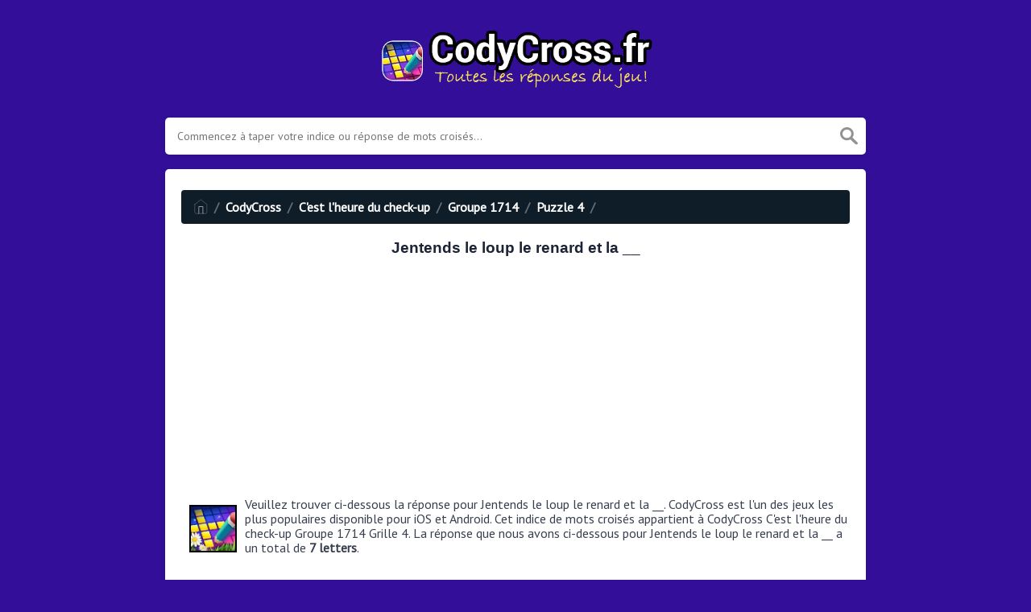

--- FILE ---
content_type: text/html; charset=UTF-8
request_url: https://codycross.fr/codycross/jentends-le-loup-le-renard-et-la-__-codycross
body_size: 11165
content:
<!DOCTYPE html><html lang="en"><head><meta charset="UTF-8"/>
<script>var __ezHttpConsent={setByCat:function(src,tagType,attributes,category,force,customSetScriptFn=null){var setScript=function(){if(force||window.ezTcfConsent[category]){if(typeof customSetScriptFn==='function'){customSetScriptFn();}else{var scriptElement=document.createElement(tagType);scriptElement.src=src;attributes.forEach(function(attr){for(var key in attr){if(attr.hasOwnProperty(key)){scriptElement.setAttribute(key,attr[key]);}}});var firstScript=document.getElementsByTagName(tagType)[0];firstScript.parentNode.insertBefore(scriptElement,firstScript);}}};if(force||(window.ezTcfConsent&&window.ezTcfConsent.loaded)){setScript();}else if(typeof getEzConsentData==="function"){getEzConsentData().then(function(ezTcfConsent){if(ezTcfConsent&&ezTcfConsent.loaded){setScript();}else{console.error("cannot get ez consent data");force=true;setScript();}});}else{force=true;setScript();console.error("getEzConsentData is not a function");}},};</script>
<script>var ezTcfConsent=window.ezTcfConsent?window.ezTcfConsent:{loaded:false,store_info:false,develop_and_improve_services:false,measure_ad_performance:false,measure_content_performance:false,select_basic_ads:false,create_ad_profile:false,select_personalized_ads:false,create_content_profile:false,select_personalized_content:false,understand_audiences:false,use_limited_data_to_select_content:false,};function getEzConsentData(){return new Promise(function(resolve){document.addEventListener("ezConsentEvent",function(event){var ezTcfConsent=event.detail.ezTcfConsent;resolve(ezTcfConsent);});});}</script>
<script>if(typeof _setEzCookies!=='function'){function _setEzCookies(ezConsentData){var cookies=window.ezCookieQueue;for(var i=0;i<cookies.length;i++){var cookie=cookies[i];if(ezConsentData&&ezConsentData.loaded&&ezConsentData[cookie.tcfCategory]){document.cookie=cookie.name+"="+cookie.value;}}}}
window.ezCookieQueue=window.ezCookieQueue||[];if(typeof addEzCookies!=='function'){function addEzCookies(arr){window.ezCookieQueue=[...window.ezCookieQueue,...arr];}}
addEzCookies([{name:"ezoab_660788",value:"mod128; Path=/; Domain=codycross.fr; Max-Age=7200",tcfCategory:"store_info",isEzoic:"true",},{name:"ezosuibasgeneris-1",value:"e9a8adca-745e-4f05-67ed-68222926522d; Path=/; Domain=codycross.fr; Expires=Thu, 21 Jan 2027 08:57:55 UTC; Secure; SameSite=None",tcfCategory:"understand_audiences",isEzoic:"true",}]);if(window.ezTcfConsent&&window.ezTcfConsent.loaded){_setEzCookies(window.ezTcfConsent);}else if(typeof getEzConsentData==="function"){getEzConsentData().then(function(ezTcfConsent){if(ezTcfConsent&&ezTcfConsent.loaded){_setEzCookies(window.ezTcfConsent);}else{console.error("cannot get ez consent data");_setEzCookies(window.ezTcfConsent);}});}else{console.error("getEzConsentData is not a function");_setEzCookies(window.ezTcfConsent);}</script><script type="text/javascript" data-ezscrex='false' data-cfasync='false'>window._ezaq = Object.assign({"edge_cache_status":11,"edge_response_time":437,"url":"https://codycross.fr/codycross/jentends-le-loup-le-renard-et-la-__-codycross"}, typeof window._ezaq !== "undefined" ? window._ezaq : {});</script><script type="text/javascript" data-ezscrex='false' data-cfasync='false'>window._ezaq = Object.assign({"ab_test_id":"mod128"}, typeof window._ezaq !== "undefined" ? window._ezaq : {});window.__ez=window.__ez||{};window.__ez.tf={"disIdm":"true"};</script><script type="text/javascript" data-ezscrex='false' data-cfasync='false'>window.ezDisableAds = true;</script>
<script data-ezscrex='false' data-cfasync='false' data-pagespeed-no-defer>var __ez=__ez||{};__ez.stms=Date.now();__ez.evt={};__ez.script={};__ez.ck=__ez.ck||{};__ez.template={};__ez.template.isOrig=true;__ez.queue=__ez.queue||function(){var e=0,i=0,t=[],n=!1,o=[],r=[],s=!0,a=function(e,i,n,o,r,s,a){var l=arguments.length>7&&void 0!==arguments[7]?arguments[7]:window,d=this;this.name=e,this.funcName=i,this.parameters=null===n?null:w(n)?n:[n],this.isBlock=o,this.blockedBy=r,this.deleteWhenComplete=s,this.isError=!1,this.isComplete=!1,this.isInitialized=!1,this.proceedIfError=a,this.fWindow=l,this.isTimeDelay=!1,this.process=function(){f("... func = "+e),d.isInitialized=!0,d.isComplete=!0,f("... func.apply: "+e);var i=d.funcName.split("."),n=null,o=this.fWindow||window;i.length>3||(n=3===i.length?o[i[0]][i[1]][i[2]]:2===i.length?o[i[0]][i[1]]:o[d.funcName]),null!=n&&n.apply(null,this.parameters),!0===d.deleteWhenComplete&&delete t[e],!0===d.isBlock&&(f("----- F'D: "+d.name),m())}},l=function(e,i,t,n,o,r,s){var a=arguments.length>7&&void 0!==arguments[7]?arguments[7]:window,l=this;this.name=e,this.path=i,this.async=o,this.defer=r,this.isBlock=t,this.blockedBy=n,this.isInitialized=!1,this.isError=!1,this.isComplete=!1,this.proceedIfError=s,this.fWindow=a,this.isTimeDelay=!1,this.isPath=function(e){return"/"===e[0]&&"/"!==e[1]},this.getSrc=function(e){return void 0!==window.__ezScriptHost&&this.isPath(e)&&"banger.js"!==this.name?window.__ezScriptHost+e:e},this.process=function(){l.isInitialized=!0,f("... file = "+e);var i=this.fWindow?this.fWindow.document:document,t=i.createElement("script");t.src=this.getSrc(this.path),!0===o?t.async=!0:!0===r&&(t.defer=!0),t.onerror=function(){var e={url:window.location.href,name:l.name,path:l.path,user_agent:window.navigator.userAgent};"undefined"!=typeof _ezaq&&(e.pageview_id=_ezaq.page_view_id);var i=encodeURIComponent(JSON.stringify(e)),t=new XMLHttpRequest;t.open("GET","//g.ezoic.net/ezqlog?d="+i,!0),t.send(),f("----- ERR'D: "+l.name),l.isError=!0,!0===l.isBlock&&m()},t.onreadystatechange=t.onload=function(){var e=t.readyState;f("----- F'D: "+l.name),e&&!/loaded|complete/.test(e)||(l.isComplete=!0,!0===l.isBlock&&m())},i.getElementsByTagName("head")[0].appendChild(t)}},d=function(e,i){this.name=e,this.path="",this.async=!1,this.defer=!1,this.isBlock=!1,this.blockedBy=[],this.isInitialized=!0,this.isError=!1,this.isComplete=i,this.proceedIfError=!1,this.isTimeDelay=!1,this.process=function(){}};function c(e,i,n,s,a,d,c,u,f){var m=new l(e,i,n,s,a,d,c,f);!0===u?o[e]=m:r[e]=m,t[e]=m,h(m)}function h(e){!0!==u(e)&&0!=s&&e.process()}function u(e){if(!0===e.isTimeDelay&&!1===n)return f(e.name+" blocked = TIME DELAY!"),!0;if(w(e.blockedBy))for(var i=0;i<e.blockedBy.length;i++){var o=e.blockedBy[i];if(!1===t.hasOwnProperty(o))return f(e.name+" blocked = "+o),!0;if(!0===e.proceedIfError&&!0===t[o].isError)return!1;if(!1===t[o].isComplete)return f(e.name+" blocked = "+o),!0}return!1}function f(e){var i=window.location.href,t=new RegExp("[?&]ezq=([^&#]*)","i").exec(i);"1"===(t?t[1]:null)&&console.debug(e)}function m(){++e>200||(f("let's go"),p(o),p(r))}function p(e){for(var i in e)if(!1!==e.hasOwnProperty(i)){var t=e[i];!0===t.isComplete||u(t)||!0===t.isInitialized||!0===t.isError?!0===t.isError?f(t.name+": error"):!0===t.isComplete?f(t.name+": complete already"):!0===t.isInitialized&&f(t.name+": initialized already"):t.process()}}function w(e){return"[object Array]"==Object.prototype.toString.call(e)}return window.addEventListener("load",(function(){setTimeout((function(){n=!0,f("TDELAY -----"),m()}),5e3)}),!1),{addFile:c,addFileOnce:function(e,i,n,o,r,s,a,l,d){t[e]||c(e,i,n,o,r,s,a,l,d)},addDelayFile:function(e,i){var n=new l(e,i,!1,[],!1,!1,!0);n.isTimeDelay=!0,f(e+" ...  FILE! TDELAY"),r[e]=n,t[e]=n,h(n)},addFunc:function(e,n,s,l,d,c,u,f,m,p){!0===c&&(e=e+"_"+i++);var w=new a(e,n,s,l,d,u,f,p);!0===m?o[e]=w:r[e]=w,t[e]=w,h(w)},addDelayFunc:function(e,i,n){var o=new a(e,i,n,!1,[],!0,!0);o.isTimeDelay=!0,f(e+" ...  FUNCTION! TDELAY"),r[e]=o,t[e]=o,h(o)},items:t,processAll:m,setallowLoad:function(e){s=e},markLoaded:function(e){if(e&&0!==e.length){if(e in t){var i=t[e];!0===i.isComplete?f(i.name+" "+e+": error loaded duplicate"):(i.isComplete=!0,i.isInitialized=!0)}else t[e]=new d(e,!0);f("markLoaded dummyfile: "+t[e].name)}},logWhatsBlocked:function(){for(var e in t)!1!==t.hasOwnProperty(e)&&u(t[e])}}}();__ez.evt.add=function(e,t,n){e.addEventListener?e.addEventListener(t,n,!1):e.attachEvent?e.attachEvent("on"+t,n):e["on"+t]=n()},__ez.evt.remove=function(e,t,n){e.removeEventListener?e.removeEventListener(t,n,!1):e.detachEvent?e.detachEvent("on"+t,n):delete e["on"+t]};__ez.script.add=function(e){var t=document.createElement("script");t.src=e,t.async=!0,t.type="text/javascript",document.getElementsByTagName("head")[0].appendChild(t)};__ez.dot=__ez.dot||{};__ez.queue.addFileOnce('/detroitchicago/boise.js', '/detroitchicago/boise.js?gcb=195-0&cb=5', true, [], true, false, true, false);__ez.queue.addFileOnce('/parsonsmaize/abilene.js', '/parsonsmaize/abilene.js?gcb=195-0&cb=e80eca0cdb', true, [], true, false, true, false);__ez.queue.addFileOnce('/parsonsmaize/mulvane.js', '/parsonsmaize/mulvane.js?gcb=195-0&cb=e75e48eec0', true, ['/parsonsmaize/abilene.js'], true, false, true, false);__ez.queue.addFileOnce('/detroitchicago/birmingham.js', '/detroitchicago/birmingham.js?gcb=195-0&cb=539c47377c', true, ['/parsonsmaize/abilene.js'], true, false, true, false);</script>
<script data-ezscrex="false" type="text/javascript" data-cfasync="false">window._ezaq = Object.assign({"ad_cache_level":0,"adpicker_placement_cnt":0,"ai_placeholder_cache_level":0,"ai_placeholder_placement_cnt":-1,"domain":"codycross.fr","domain_id":660788,"ezcache_level":1,"ezcache_skip_code":11,"has_bad_image":0,"has_bad_words":0,"is_sitespeed":0,"lt_cache_level":0,"response_size":28382,"response_size_orig":22512,"response_time_orig":425,"template_id":120,"url":"https://codycross.fr/codycross/jentends-le-loup-le-renard-et-la-__-codycross","word_count":0,"worst_bad_word_level":0}, typeof window._ezaq !== "undefined" ? window._ezaq : {});__ez.queue.markLoaded('ezaqBaseReady');</script>
<script type='text/javascript' data-ezscrex='false' data-cfasync='false'>
window.ezAnalyticsStatic = true;

function analyticsAddScript(script) {
	var ezDynamic = document.createElement('script');
	ezDynamic.type = 'text/javascript';
	ezDynamic.innerHTML = script;
	document.head.appendChild(ezDynamic);
}
function getCookiesWithPrefix() {
    var allCookies = document.cookie.split(';');
    var cookiesWithPrefix = {};

    for (var i = 0; i < allCookies.length; i++) {
        var cookie = allCookies[i].trim();

        for (var j = 0; j < arguments.length; j++) {
            var prefix = arguments[j];
            if (cookie.indexOf(prefix) === 0) {
                var cookieParts = cookie.split('=');
                var cookieName = cookieParts[0];
                var cookieValue = cookieParts.slice(1).join('=');
                cookiesWithPrefix[cookieName] = decodeURIComponent(cookieValue);
                break; // Once matched, no need to check other prefixes
            }
        }
    }

    return cookiesWithPrefix;
}
function productAnalytics() {
	var d = {"pr":[6],"omd5":"8c6b35bc25c6eb6881425dae8a4f5752","nar":"risk score"};
	d.u = _ezaq.url;
	d.p = _ezaq.page_view_id;
	d.v = _ezaq.visit_uuid;
	d.ab = _ezaq.ab_test_id;
	d.e = JSON.stringify(_ezaq);
	d.ref = document.referrer;
	d.c = getCookiesWithPrefix('active_template', 'ez', 'lp_');
	if(typeof ez_utmParams !== 'undefined') {
		d.utm = ez_utmParams;
	}

	var dataText = JSON.stringify(d);
	var xhr = new XMLHttpRequest();
	xhr.open('POST','/ezais/analytics?cb=1', true);
	xhr.onload = function () {
		if (xhr.status!=200) {
            return;
		}

        if(document.readyState !== 'loading') {
            analyticsAddScript(xhr.response);
            return;
        }

        var eventFunc = function() {
            if(document.readyState === 'loading') {
                return;
            }
            document.removeEventListener('readystatechange', eventFunc, false);
            analyticsAddScript(xhr.response);
        };

        document.addEventListener('readystatechange', eventFunc, false);
	};
	xhr.setRequestHeader('Content-Type','text/plain');
	xhr.send(dataText);
}
__ez.queue.addFunc("productAnalytics", "productAnalytics", null, true, ['ezaqBaseReady'], false, false, false, true);
</script><base href="https://codycross.fr/codycross/jentends-le-loup-le-renard-et-la-__-codycross"/>
    
    <meta name="viewport" content="width=device-width, initial-scale=1, shrink-to-fit=no"/>

            <link rel="icon" type="image/png" href="/storage/app/media//codycrossfr.png"/>
    
    <title>Jentends le loup le renard et la __ CodyCross Solution</title>
    <meta name="description" content="Sur cette page, vous pouvez trouver les Solutions et Solutions de CodyCross Jentends le loup le renard et la __. Il s&#39;agit d&#39;un jeu populaire développé par Fanatee Inc."/>

    
    <link rel="stylesheet" href="/themes/xwm-xwordth/assets/scss/crosswords.css"/>

            <link rel="stylesheet" href="https://cdnjs.cloudflare.com/ajax/libs/jquery-modal/0.9.1/jquery.modal.min.css"/>
    
    
    <link rel="preconnect" href="https://fonts.gstatic.com"/>
<link href="https://fonts.googleapis.com/css2?family=PT+Sans&amp;family=Roboto:wght@100&amp;display=swap" rel="stylesheet"/>
<style>
    body
    {
    				background: #330e98;
    	    	
    	    		font-family: 'PT Sans', sans-serif;
    	    }

	
	
	
	
	

		.container
    	{
    		    			max-width: 900px;
    		    	}
		
    .undersearch-txt {
    margin-top: 5px;
    display: none;
}
h1, h2, h3, h4, h5, h6 {
    color: #1C2334;
    font-family: museo-sans-rounded, sans-serif;
    font-weight: 700;
    font-style: normal;
}
.fr-fic {
    display: inline-block;
    float: left!important;
    margin: 10px;
    border: 2px solid black;
}

.answer-letters .letter_box {
    color: #3d1080;
    text-align: center;
    border: 0px solid;
    font-weight: 900;
    display: inline-block;
    text-transform: uppercase;
    background: url(https://codycrosscheats.com/storage/app/media/normal.png) no-repeat 50%;
    background-size: contain;
    position: relative;
    max-width: 50px;
    max-height: 55px;
    font-size: 150%;
    line-height: 41px;
    overflow: hidden;
    transition: background .2s ease-in-out;
    
}

.games-list ul li a {
    color: #73ce24;
    font-size: 19px;
    padding: 15px;
    display: block;
    border: 2px dotted #24425c;
    margin-bottom: 5px;
    border-radius: 3px;
    font-weight: bolder;
}
.data-list .data a {t
    display: block;
    border: 2px dashed #ffcd18;
    padding: 10px;
    border-radius: 0;
    margin-bottom: 7px;
    font-weight: bold;
    font-size: 20px;
    color: #185b94;
    background: #fff4cc;
}
.breadcrumb {
    padding: 0.75rem 1rem;
    margin-bottom: 1rem;
    list-style: none;
    font-weight: bolder;
    background-color: #0f1d28;
    border-radius: 0.25rem;
    color: white;
}
.breadcrumb a {
    color: white;
}

.listos a {
    font-size: 22px;
    color: green;
    text-align: center;
}
.letters {
    text-align: center;
}
.sukre a {
    -webkit-border-radius: 100px;
    -moz-border-radius: 100px;
    -ms-border-radius: 100px;
    -o-border-radius: 100px;
    border-radius: 100px;
    padding: 5px;
    font-weight: bold;
    display: block;
    line-height: 1.75rem;
    margin-bottom: 10px;
    list-style-type: none;
    font-size: 18px;
    text-align: center;
    background-image: -webkit-linear-gradient(-180deg, #FECF00 0%, #FCAC00 100%);
    background-image: -moz-linear-gradient(-180deg, #FECF00 0%, #FCAC00 100%);
    background-image: -ms-linear-gradient(-180deg, #FECF00 0%, #FCAC00 100%);
    background-image: -o-linear-gradient(-180deg, #FECF00 0%, #FCAC00 100%);
    background-image: linear-gradient(-180deg, #FECF00 0%, #FCAC00 100%);
    filter: progid:DXImageTransform.Microsoft.gradient(startColorstr=&#039;#FECF00&#039;, endColorstr=&#039;#FCAC00&#039;, GradientType=1);
    -webkit-box-shadow: 0 3px 0 0 #f18300, inset 0 2px 0 0 #ffe500;
    -moz-box-shadow: 0 3px 0 0 #F18300, inset 0 2px 0 0 #FFE500;
    -ms-box-shadow: 0 3px 0 0 #F18300, inset 0 2px 0 0 #FFE500;
    -o-box-shadow: 0 3px 0 0 #F18300, inset 0 2px 0 0 #FFE500;
    box-shadow: 0 3px 0 0 #f18300, inset 0 2px 0 0 #ffe500;
}
.codysekro a {
    color: #3F007D;
    -webkit-border-radius: 5px;
    -moz-border-radius: 5px;
    -ms-border-radius: 5px;
    -o-border-radius: 5px;
    border-radius: 5px;
    font-size: 16px;
    text-align: center;
    padding: 10px 35px;
    margin-bottom: 10px;
    display: inline-block;
    background-image: -webkit-linear-gradient(-180deg, #53009E 0%, #FFEEE2 100%);
    background-image: -moz-linear-gradient(-180deg, #FBDEDA 0%, #FFEEE2 98%);
    background-image: -ms-linear-gradient(-180deg, #FBDEDA 0%, #FFEEE2 98%);
    background-image: -o-linear-gradient(-180deg, #FBDEDA 0%, #FFEEE2 98%);
    background-image: linear-gradient(-180deg, #FBDEDA 0%, #FFEEE2 98%);
    filter: progid:DXImageTransform.Microsoft.gradient(startColorstr=&#039;#FBDEDA&#039;, endColorstr=&#039;#FFEEE2&#039;, GradientType=1);
    -webkit-box-shadow: 0 4px 0 0 #3ce69f, inset 0 2px 0 0 #dab7b4;
    -moz-box-shadow: 0 4px 0 0 #3CE69F, inset 0 2px 0 0 #DAB7B4;
    -ms-box-shadow: 0 4px 0 0 #3CE69F, inset 0 2px 0 0 #DAB7B4;
    -o-box-shadow: 0 4px 0 0 #3CE69F, inset 0 2px 0 0 #DAB7B4;
    box-shadow: 0 4px 0 0 #3ce69f, inset 0 2px 0 0 #dab7b4;
    font-family: &#039;Nunito&#039;, sans-serif;
    font-weight: bold;
}
.codylist a {
    -webkit-border-radius: 5px;
    -moz-border-radius: 5px;
    -ms-border-radius: 5px;
    -o-border-radius: 5px;
    border-radius: 5px;
    font-size: 18px;
    padding: 10px 25px;
    margin-bottom: 7.5px;
    display: inline-block;
    background: #FFFFFF;
    border: 1px solid #E9D4F1;
    font-family: &#039;Nunito&#039;, sans-serif;
}
#builder-link-list-item codysekro li {
    display: inline-block;
}
.data-list .data a {
    display: block;
    border: 1px dashed black;
    padding: 10px;
    border-radius: 0;
    margin-bottom: 7px;
    font-weight: bold;
    font-size: 20px;
    color: #185b94;
    background: white;
}
.faq {
    background: #4b26a4;
    color: white;
    font-size: 20px;
    padding: 1px;
    border-radius: 5px;
}

.letter_box:hover
{
    cursor: pointer;
}
.answer-letters .letter_box[hiddenstate=true]
{
 background: whitesmoke !important;   
}
</style>    <!-- Google tag (gtag.js) -->
<script async="" src="https://www.googletagmanager.com/gtag/js?id=UA-133514299-2"></script>
<script>
  window.dataLayer = window.dataLayer || [];
  function gtag(){dataLayer.push(arguments);}
  gtag('js', new Date());

  gtag('config', 'UA-133514299-2');
</script>
<script async="" src="https://pagead2.googlesyndication.com/pagead/js/adsbygoogle.js?client=ca-pub-2528058297475625" crossorigin="anonymous"></script>
<link rel='canonical' href='https://codycross.fr/codycross/jentends-le-loup-le-renard-et-la-__-codycross' />
<script type='text/javascript'>
var ezoTemplate = 'old_site_noads';
var ezouid = '1';
var ezoFormfactor = '1';
</script><script data-ezscrex="false" type='text/javascript'>
var soc_app_id = '0';
var did = 660788;
var ezdomain = 'codycross.fr';
var ezoicSearchable = 1;
</script></head>
<body>

    <div class="container">
        <header>
            <a href="/">
                                    <img src="/storage/app/media/codyfr.png" alt="CodyCross.fr"/>
                            </a>
            
        </header><!-- header -->
    </div><!-- container -->

    <div class="container">
                    <form class="search" autocomplete="off">
            <div class="drop-search">
                <input type="text" name="q" placeholder="Commencez à taper votre indice ou réponse de mots croisés..." value="" data-request="onCrosswordSearch" data-request-update="crosswordSearchResults: &#39;#crosswordSearchResults&#39;" data-track-input="500" class="searchbox" onkeydown="if(event.keyCode===13){location.href=&#39;/search?q=&#39;+encodeURIComponent(this.value)}"/>
                <img src="/themes/xwm-xwordth/assets/img/search.svg" alt="Search" onclick="location.href=&#39;/search?q=&#39;+encodeURIComponent(document.querySelector(&#39;.searchbox&#39;).value)"/>
                <div class="drop-search-content" id="crosswordSearchResults"></div>
            </div>
            <div class="undersearch-txt" style="margin-top:5px">Ou entrez les lettres connues &#34;Mus? C&#34; (? Pour inconnu)</div>
            </form>
            <br/>
            </div>


    <div class="container page-cont">
        
                    <div class="page">
                
<ol class="breadcrumb">
  <li class="breadcrumb-item"><a href="/"><img src="/themes/xwm-xwordth/assets/img/home.svg" alt="Homepage"/></a></li>
    	<li class="breadcrumb-item"><a href="/">CodyCross</a></li>
    	<li class="breadcrumb-item"><a href="https://codycross.fr/solution-codycross-cest-lheure-du-check-up">C&#39;est l&#39;heure du check-up</a></li>
    	<li class="breadcrumb-item"><a href="https://codycross.fr/solution-codycross-cest-lheure-du-check-up-groupe-1714">Groupe 1714</a></li>
    	<li class="breadcrumb-item"><a href="https://codycross.fr/solution-codycross-cest-lheure-du-check-up-groupe-1714-grille-4">Puzzle 4</a></li>
    	<li class="breadcrumb-item"><a href="https://codycross.fr/codycross/jentends-le-loup-le-renard-et-la-__-codycross"></a></li>
  </ol>


	<div class="codycross"><h3 style="text-align: center;">Jentends le loup le renard et la __</h3><p> <script async="" src="https://pagead2.googlesyndication.com/pagead/js/adsbygoogle.js?client=ca-pub-2528058297475625" crossorigin="anonymous"></script> <!-- CodyCross.fr --> <ins class="adsbygoogle" style="display:block" data-ad-client="ca-pub-2528058297475625" data-ad-slot="6583168379" data-ad-format="auto" data-full-width-responsive="true"></ins> <script> (adsbygoogle = window.adsbygoogle || []).push({}); </script> </p><p><img src="https://gameanswers.com/storage/app/media/codycross.png" style="width: 59px;" class="fr-fic fr-dii fr-fil"/>Veuillez trouver ci-dessous la réponse pour Jentends le loup le renard et la __. CodyCross est l&#39;un des jeux les plus populaires disponible pour iOS et Android. Cet indice de mots croisés appartient à CodyCross C&#39;est l&#39;heure du check-up Groupe 1714 Grille 4. La réponse que nous avons ci-dessous pour Jentends le loup le renard et la __ a un total de <strong>7 letters</strong>.</p><p><br/></p><p> <script async="" src="https://pagead2.googlesyndication.com/pagead/js/adsbygoogle.js?client=ca-pub-2528058297475625" crossorigin="anonymous"></script> <!-- CodyCross.fr --> <ins class="adsbygoogle" style="display:block" data-ad-client="ca-pub-2528058297475625" data-ad-slot="6583168379" data-ad-format="auto" data-full-width-responsive="true"></ins> <script> (adsbygoogle = window.adsbygoogle || []).push({}); </script> </p><p style="text-align: left;"><strong>TRUCS ET ASTUCES</strong><strong>:</strong></p><p>Avant de donner la bonne réponse, voici quelques conseils et astuces supplémentaires pour que vous puissiez deviner la solution par vous-même!</p><p style="text-align: left;"> </p><div class="answer-steps"> <h4>1 La première lettre de la réponse est: <span>B</span></h4> <div class="answer-letters"><div class="letter_box" onclick="displayHiddenLetter(this);" hiddenstate="false" hiddenletter="B">B</div><div class="letter_box" onclick="displayHiddenLetter(this);" hiddenstate="true" hiddenletter="E"> </div><div class="letter_box" onclick="displayHiddenLetter(this);" hiddenstate="true" hiddenletter="L"> </div><div class="letter_box" onclick="displayHiddenLetter(this);" hiddenstate="true" hiddenletter="E"> </div><div class="letter_box" onclick="displayHiddenLetter(this);" hiddenstate="true" hiddenletter="T"> </div><div class="letter_box" onclick="displayHiddenLetter(this);" hiddenstate="true" hiddenletter="T"> </div><div class="letter_box" onclick="displayHiddenLetter(this);" hiddenstate="true" hiddenletter="E"> </div></div> <h4>2 La dernière lettre de la réponse est: <span>E</span></h4> <div class="answer-letters"><div class="letter_box" onclick="displayHiddenLetter(this);" hiddenstate="true" hiddenletter="B"> </div><div class="letter_box" onclick="displayHiddenLetter(this);" hiddenstate="true" hiddenletter="E"> </div><div class="letter_box" onclick="displayHiddenLetter(this);" hiddenstate="true" hiddenletter="L"> </div><div class="letter_box" onclick="displayHiddenLetter(this);" hiddenstate="true" hiddenletter="E"> </div><div class="letter_box" onclick="displayHiddenLetter(this);" hiddenstate="true" hiddenletter="T"> </div><div class="letter_box" onclick="displayHiddenLetter(this);" hiddenstate="true" hiddenletter="T"> </div><div class="letter_box" onclick="displayHiddenLetter(this);" hiddenstate="false" hiddenletter="E">E</div></div> <h4>3 Il y a 3 voyelles dans le mot caché:</h4> <div class="answer-letters"><div class="letter_box" onclick="displayHiddenLetter(this);" hiddenstate="true" hiddenletter="B"> </div><div class="letter_box" onclick="displayHiddenLetter(this);" hiddenstate="false" hiddenletter="E">E</div><div class="letter_box" onclick="displayHiddenLetter(this);" hiddenstate="true" hiddenletter="L"> </div><div class="letter_box" onclick="displayHiddenLetter(this);" hiddenstate="false" hiddenletter="E">E</div><div class="letter_box" onclick="displayHiddenLetter(this);" hiddenstate="true" hiddenletter="T"> </div><div class="letter_box" onclick="displayHiddenLetter(this);" hiddenstate="true" hiddenletter="T"> </div><div class="letter_box" onclick="displayHiddenLetter(this);" hiddenstate="false" hiddenletter="E">E</div></div> </div> <script> function displayHiddenLetter(d){ var hdl = d.getAttribute("hiddenletter"); var hs = d.getAttribute("hiddenstate"); if(hs === "true") { d.setAttribute("hiddenstate",false); var c = document.createTextNode(hdl); d.innerHTML = ""; d.appendChild(c); }else { d.setAttribute("hiddenstate",true); d.innerHTML = "&nbsp;"; } } </script> <p></p><p style="text-align: left;"><br/></p><p style="text-align: center;"><strong>BONNE RÉPONSE</strong>:</p><p> </p><div class="letters"> <div class="answer-letters"><div class="letter_box">B</div><div class="letter_box">E</div><div class="letter_box">L</div><div class="letter_box">E</div><div class="letter_box">T</div><div class="letter_box">T</div><div class="letter_box">E</div></div> </div> <p></p><p style="text-align: left;"> <script async="" src="https://pagead2.googlesyndication.com/pagead/js/adsbygoogle.js?client=ca-pub-2528058297475625" crossorigin="anonymous"></script> <!-- CodyCross.fr --> <ins class="adsbygoogle" style="display:block" data-ad-client="ca-pub-2528058297475625" data-ad-slot="6583168379" data-ad-format="auto" data-full-width-responsive="true"></ins> <script> (adsbygoogle = window.adsbygoogle || []).push({}); </script> </p><h3>Autres niveaux connexes</h3><p>Si vous avez réussi à résoudre l&#39;énigme ci-dessus et que vous recherchez d&#39;autres énigmes connexes du même niveau, sélectionnez l&#39;une des options suivantes :</p><p></p><ul class="builder-link-list "><li class="builder-link-list-item o"><a href="https://codycross.fr/codycross/docteur-dune-serie-tv-medicale-nomme-house-codycross">Docteur dune série TV médicale nommé House</a></li><li class="builder-link-list-item o"><a href="https://codycross.fr/codycross/parties-du-corps-entre-les-hanches-et-les-genoux-codycross">Parties du corps entre les hanches et les genoux</a></li><li class="builder-link-list-item o"><a href="https://codycross.fr/codycross/sixieme-planete-en-partant-du-soleil-codycross">Sixième planète en partant du soleil</a></li><li class="builder-link-list-item o"><a href="https://codycross.fr/codycross/synonyme-de-nattes-codycross">Synonyme de nattes</a></li><li class="builder-link-list-item o"><a href="https://codycross.fr/codycross/nomme-de-vinci-il-a-dessine-lhomme-de-vitruve-codycross">Nommé De Vinci il a dessiné lHomme de Vitruve</a></li><li class="builder-link-list-item o"><a href="https://codycross.fr/codycross/grand-oiseau-rapace-charognard-codycross">Grand oiseau rapace charognard</a></li><li class="builder-link-list-item o"><a href="https://codycross.fr/codycross/roche-de-lecolier-codycross">Roche de lécolier !</a></li><li class="builder-link-list-item o"><a href="https://codycross.fr/codycross/augmenter-en-taille-distendre-codycross">Augmenter en taille distendre</a></li><li class="builder-link-list-item o"><a href="https://codycross.fr/codycross/majordome-anglais-dans-magnum-codycross">Majordome anglais dans Magnum</a></li><li class="builder-link-list-item o"><a href="https://codycross.fr/codycross/etres-ayant-les-reponses-absolues-en-mythologie-codycross">Êtres ayant les réponses absolues en mythologie</a></li><li class="builder-link-list-item o"><a href="https://codycross.fr/codycross/la-ou-poussent-poireaux-et-haricots-codycross">Là où poussent poireaux et haricots</a></li><li class="builder-link-list-item o"><a href="https://codycross.fr/codycross/une-boule-davenir-codycross">Une boule davenir</a></li><li class="builder-link-list-item o"><a href="https://codycross.fr/codycross/sorte-de-patins-a-roulettes-codycross">Sorte de patins à roulettes</a></li><li class="builder-link-list-item o"><a href="https://codycross.fr/codycross/jentends-le-loup-le-renard-et-la-__-codycross">Jentends le loup le renard et la __</a></li><li class="builder-link-list-item o"><a href="https://codycross.fr/codycross/sortir-de-leau-codycross">Sortir de leau</a></li><li class="builder-link-list-item o"><a href="https://codycross.fr/codycross/ces-deux-freres-ont-invente-les-corn-flakes-codycross">Ces deux frères ont inventé les corn flakes</a></li><li class="builder-link-list-item o"><a href="https://codycross.fr/codycross/enflammer-un-alcool-verse-sur-un-aliment-codycross">Enflammer un alcool versé sur un aliment</a></li><li class="builder-link-list-item o"><a href="https://codycross.fr/codycross/habilete-codycross">Habileté</a></li><li class="builder-link-list-item o"><a href="https://codycross.fr/codycross/pour-tom-cruise-elle-est-souvent-impossible-codycross">Pour Tom Cruise elle est souvent impossible</a></li></ul><p></p><p>Si vous avez déjà résolu cet indice et recherchez d&#39;autres indices du même puzzle, rendez-vous sur <a href="https://codycross.fr/solution-codycross-cest-lheure-du-check-up-groupe-1714-grille-4">Solution CodyCross C&#39;est l&#39;heure du check-up Groupe 1714 Grille 4</a>.</p><p><br/></p></div>
                
            </div>
            </div><!--  container-->


    <footer>
        <div class="container">
            <div class="footer-disclaimer">
                <p>Nous ne sommes en aucun cas affiliés ou approuvés par les éditeurs qui ont créé les jeux. Toutes les images et logos sont la propriété de leurs propriétaires respectifs.</p>
            </div>
            <div class="row">
                <div class="col-md-12">
                    <div class="brand">
                        <a href="/">CodyCross.fr</a>
                    </div>
                    <div class="footer-links">
                        <a href="/">Home</a> |
                        <a href="/sitemap.xml">Sitemap</a> |
                        <a href="https://codycross.fr/privacy">Privacy</a> |
                        <a href="/archive">Archive</a>
                    </div>
                                    </div>
            </div>
        </div>
    </footer>


<script src="https://cdnjs.cloudflare.com/ajax/libs/jquery/3.5.1/jquery.min.js"></script>
<script src="/modules/system/assets/js/framework-extras.js"></script>
<link rel="stylesheet" property="stylesheet" href="/modules/system/assets/css/framework-extras.css"/>




<script src="https://cdnjs.cloudflare.com/ajax/libs/jquery-modal/0.9.1/jquery.modal.min.js"></script>

<div id="mailmodal" class="mailbox-modal modal">
<div class="innercont">
    <div class="modaltxt">
        <h1>Obtenez les Dernières Réponses!</h1>
        <p>Abonnez-vous pour recevoir les réponses aux énigmes quotidiennes directement dans votre boîte de réception absolument GRATUITEMENT!</p>
    </div>
    <div class="modalform">
        <form data-request="onMailgunListSubscribe" data-request-update="mailSubscribedSuccess: &#39;#mailboxtwo&#39;" data-request-success="document.getElementById(&#39;email&#39;).value = &#39;&#39;">
            <div id="mailboxtwo">
            </div>
            <input type="email" placeholder="Enter Your Email Address" id="email" class="form-control" name="email"/>
            <input type="submit" class="btn btn-primary subbutton" value="Subscribe"/>
        </form>
        <div class="nospam">
        <span style="font-size: 12px; color: #b0b0b0;">No SPAM! We don&#39;t share your email with any 3rd part companies!</span></div>
    </div>
    </div>
</div>


<script>
    function getCookie(name) {
        var value = "; " + document.cookie;
        var parts = value.split("; " + name + "=");
        if (parts.length == 2) return parts.pop().split(";").shift();
        else return null;
    }
    if (getCookie('mailbox')) {
        // console.log('mailbox exists');
    }
    else {
        // console.log('doesn\'t exist');
        document.cookie = 'mailbox=222; expires=Fri, 31 Dec 9999 23:59:59 GMT';

        setTimeout(function(){
          $("#mailmodal").modal();
        }, 5000);
    }
</script>


<script>
function filterable() {
    var input, filter, ul, li, a, i, txtValue;
    input = document.getElementById("catInput");
    filter = input.value.toUpperCase();
    ul = document.getElementsByClassName("row")[0];
    li = ul.getElementsByClassName("filterable");
    for (i = 0; i < li.length; i++) {
        a = li[i].getElementsByClassName("searchable")[0];
        txtValue = a.textContent || a.innerText;
        if (txtValue.toUpperCase().indexOf(filter) > -1) {
            li[i].style.display = "";
        } else {
            li[i].style.display = "none";
        }
    }
}
$(function() {
    $(window).click(function() {
        $(".drop-search-content").hide();
    });
    $(".searchbox").focusin(function(event) {
        $(".drop-search-content").show();
    });
    $('.search').click(function(event){
        event.stopPropagation();
    });
});

$(function() {
    $("#nrLettersSelect").change(function() {
      var htmlString = "";
      var len = $(this).val();
      var incr = 0;
      for (var i = 0; i < len; i++) {
        incr = i+1;
        htmlString += "<div class='l-box' style='margin-right:3px'><span>"+incr+"</span><input type='text' name='' class='letter letterinput' maxlength='1'></div>";
      }
      $("#solverLettersOutput").html(htmlString);
    });
});

$(document).on('keyup', '.letterinput', function(e){
    var key = e.keyCode || e.charCode;

    if(key == 8 || key == 46) {
        $(this).val("");
        $(this).closest('div').prev().find('.letterinput').focus();
    } else {
        if ($(this).val()) {
            $(this).closest('div').next().find('.letterinput').focus();
        }
    }
});


</script>











<script data-cfasync="false">function _emitEzConsentEvent(){var customEvent=new CustomEvent("ezConsentEvent",{detail:{ezTcfConsent:window.ezTcfConsent},bubbles:true,cancelable:true,});document.dispatchEvent(customEvent);}
(function(window,document){function _setAllEzConsentTrue(){window.ezTcfConsent.loaded=true;window.ezTcfConsent.store_info=true;window.ezTcfConsent.develop_and_improve_services=true;window.ezTcfConsent.measure_ad_performance=true;window.ezTcfConsent.measure_content_performance=true;window.ezTcfConsent.select_basic_ads=true;window.ezTcfConsent.create_ad_profile=true;window.ezTcfConsent.select_personalized_ads=true;window.ezTcfConsent.create_content_profile=true;window.ezTcfConsent.select_personalized_content=true;window.ezTcfConsent.understand_audiences=true;window.ezTcfConsent.use_limited_data_to_select_content=true;window.ezTcfConsent.select_personalized_content=true;}
function _clearEzConsentCookie(){document.cookie="ezCMPCookieConsent=tcf2;Domain=.codycross.fr;Path=/;expires=Thu, 01 Jan 1970 00:00:00 GMT";}
_clearEzConsentCookie();if(typeof window.__tcfapi!=="undefined"){window.ezgconsent=false;var amazonHasRun=false;function _ezAllowed(tcdata,purpose){return(tcdata.purpose.consents[purpose]||tcdata.purpose.legitimateInterests[purpose]);}
function _handleConsentDecision(tcdata){window.ezTcfConsent.loaded=true;if(!tcdata.vendor.consents["347"]&&!tcdata.vendor.legitimateInterests["347"]){window._emitEzConsentEvent();return;}
window.ezTcfConsent.store_info=_ezAllowed(tcdata,"1");window.ezTcfConsent.develop_and_improve_services=_ezAllowed(tcdata,"10");window.ezTcfConsent.measure_content_performance=_ezAllowed(tcdata,"8");window.ezTcfConsent.select_basic_ads=_ezAllowed(tcdata,"2");window.ezTcfConsent.create_ad_profile=_ezAllowed(tcdata,"3");window.ezTcfConsent.select_personalized_ads=_ezAllowed(tcdata,"4");window.ezTcfConsent.create_content_profile=_ezAllowed(tcdata,"5");window.ezTcfConsent.measure_ad_performance=_ezAllowed(tcdata,"7");window.ezTcfConsent.use_limited_data_to_select_content=_ezAllowed(tcdata,"11");window.ezTcfConsent.select_personalized_content=_ezAllowed(tcdata,"6");window.ezTcfConsent.understand_audiences=_ezAllowed(tcdata,"9");window._emitEzConsentEvent();}
function _handleGoogleConsentV2(tcdata){if(!tcdata||!tcdata.purpose||!tcdata.purpose.consents){return;}
var googConsentV2={};if(tcdata.purpose.consents[1]){googConsentV2.ad_storage='granted';googConsentV2.analytics_storage='granted';}
if(tcdata.purpose.consents[3]&&tcdata.purpose.consents[4]){googConsentV2.ad_personalization='granted';}
if(tcdata.purpose.consents[1]&&tcdata.purpose.consents[7]){googConsentV2.ad_user_data='granted';}
if(googConsentV2.analytics_storage=='denied'){gtag('set','url_passthrough',true);}
gtag('consent','update',googConsentV2);}
__tcfapi("addEventListener",2,function(tcdata,success){if(!success||!tcdata){window._emitEzConsentEvent();return;}
if(!tcdata.gdprApplies){_setAllEzConsentTrue();window._emitEzConsentEvent();return;}
if(tcdata.eventStatus==="useractioncomplete"||tcdata.eventStatus==="tcloaded"){if(typeof gtag!='undefined'){_handleGoogleConsentV2(tcdata);}
_handleConsentDecision(tcdata);if(tcdata.purpose.consents["1"]===true&&tcdata.vendor.consents["755"]!==false){window.ezgconsent=true;(adsbygoogle=window.adsbygoogle||[]).pauseAdRequests=0;}
if(window.__ezconsent){__ezconsent.setEzoicConsentSettings(ezConsentCategories);}
__tcfapi("removeEventListener",2,function(success){return null;},tcdata.listenerId);if(!(tcdata.purpose.consents["1"]===true&&_ezAllowed(tcdata,"2")&&_ezAllowed(tcdata,"3")&&_ezAllowed(tcdata,"4"))){if(typeof __ez=="object"&&typeof __ez.bit=="object"&&typeof window["_ezaq"]=="object"&&typeof window["_ezaq"]["page_view_id"]=="string"){__ez.bit.Add(window["_ezaq"]["page_view_id"],[new __ezDotData("non_personalized_ads",true),]);}}}});}else{_setAllEzConsentTrue();window._emitEzConsentEvent();}})(window,document);</script><script defer src="https://static.cloudflareinsights.com/beacon.min.js/vcd15cbe7772f49c399c6a5babf22c1241717689176015" integrity="sha512-ZpsOmlRQV6y907TI0dKBHq9Md29nnaEIPlkf84rnaERnq6zvWvPUqr2ft8M1aS28oN72PdrCzSjY4U6VaAw1EQ==" data-cf-beacon='{"version":"2024.11.0","token":"db7f8d343e564bef8cd73f8aefd06030","r":1,"server_timing":{"name":{"cfCacheStatus":true,"cfEdge":true,"cfExtPri":true,"cfL4":true,"cfOrigin":true,"cfSpeedBrain":true},"location_startswith":null}}' crossorigin="anonymous"></script>
</body></html>

--- FILE ---
content_type: text/html; charset=utf-8
request_url: https://www.google.com/recaptcha/api2/aframe
body_size: 267
content:
<!DOCTYPE HTML><html><head><meta http-equiv="content-type" content="text/html; charset=UTF-8"></head><body><script nonce="1-DR-vqJ0m9umWy7ls9VHA">/** Anti-fraud and anti-abuse applications only. See google.com/recaptcha */ try{var clients={'sodar':'https://pagead2.googlesyndication.com/pagead/sodar?'};window.addEventListener("message",function(a){try{if(a.source===window.parent){var b=JSON.parse(a.data);var c=clients[b['id']];if(c){var d=document.createElement('img');d.src=c+b['params']+'&rc='+(localStorage.getItem("rc::a")?sessionStorage.getItem("rc::b"):"");window.document.body.appendChild(d);sessionStorage.setItem("rc::e",parseInt(sessionStorage.getItem("rc::e")||0)+1);localStorage.setItem("rc::h",'1768985877799');}}}catch(b){}});window.parent.postMessage("_grecaptcha_ready", "*");}catch(b){}</script></body></html>